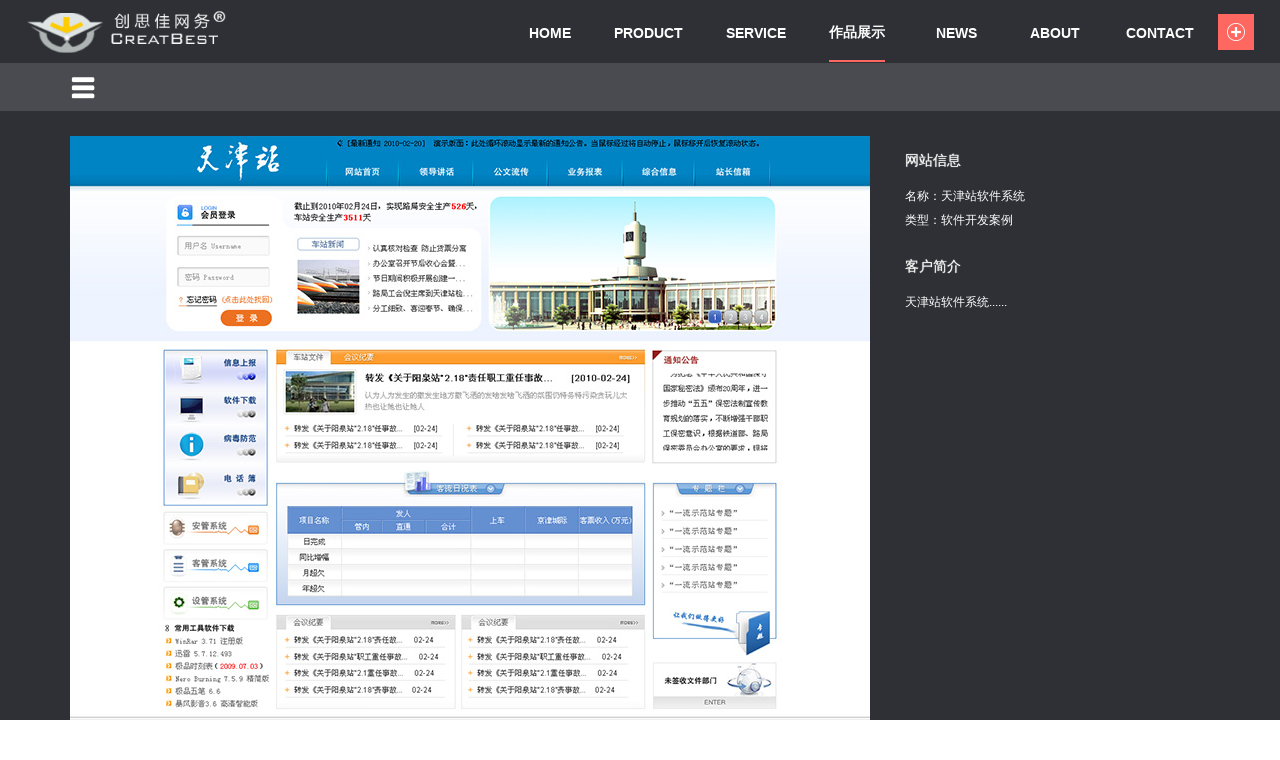

--- FILE ---
content_type: text/html
request_url: http://www.creatbest.com/best_show/tianjinzhansoft_show.html
body_size: 9549
content:
<!DOCTYPE html>
<html lang="zh-CN">

<head>
    <meta charset="UTF-8" />
    <title>天津站软件系统--天津网站建设【天津创思佳网络】天津网站制作</title>
    <meta name="keywords" content="天津站软件系统|天津网站建设【天津创思佳网络】天津网站制作">
    <meta name="description" content="创思佳网络软件开发案例:天津站软件系统">
    <meta name="viewport" content="width=device-width, initial-scale=1, minimum-scale=1, maximum-scale=1">
    <meta name="author" content="Adee.cn" />
    <link rel="stylesheet" href="../assets/css/base.css" />
    <link rel="stylesheet" href="../assets/css/page.css" />
    <!--[if lt IE 9]><script src="../assets/js/respond.js"></script><![endif]-->
    <!--[if lt IE 9]><script src="../assets/js/html5.js"></script><![endif]-->
    <link rel="shortcut icon" href="../assets/ico/favicon.ico" />
</head>

<body id="container">
    <aside class="nav-wrap" style="top: 0">
        <div class="logo-icon"><a href="../index.html" title="天津创思佳网络公司-首页"><img src="../assets/images/logo.png" alt="专业天津信息化建设及网站设计高端公司"></a></div>
        <nav id="J-nav" class="nav">
            <ul>
                <li>
                    <a class="nav-cn" href="../index.html">首页</a>
                    <a class="nav-en active" href="../index.html">HOME</a>
                </li>
                <li>
                    <a class="nav-cn" href="../product.html">产品展示</a>
                    <a class="nav-en active" href="../product.html">product</a>
                </li>
                <li>
                    <a class="nav-cn" href="../best_service/service.html">服务项目</a>
                    <a class="nav-en active" href="../best_service/service.html">SERVICE</a>
                </li>
                <li>
                    <a class="nav-cn active active2" href="../best_show/show_works.html">作品展示</a>
                    <a class="nav-en active2" href="../best_show/show_works.html">WORKS</a>
                </li>
                <li>
                    <a class="nav-cn" href="../news/wangzhanjianshe_site_2020.html">新闻动态</a>
                    <a class="nav-en active" href="../news/wangzhanjianshe_site_2020.html">NEWS</a>
                </li>
                <li>
                    <a class="nav-cn" href="../best_about/about_us.html">关于我们</a>
                    <a class="nav-en active" href="../best_about/about_us.html">ABOUT</a>
                </li>
                <li>
                    <a class="nav-cn" href="../best_contact/contact.html">联系我们</a>
                    <a class="nav-en active" href="../best_contact/contact.html">CONTACT</a>
                </li>
            </ul>
            <div id="J-share" class="nav-share"><span></span>
                <dl>
                    <dd>
                        <a href="http://www.creatbest.net/" target="_blank" title="欢迎进入创思佳高端网站建设-English"><img src="../assets/images/nav-share-1.png" alt="英文版"></a>
                    </dd>
                    <dd>
                        <a href="http://www.creatbest.net.cn/" target="_blank" title="欢迎进入创思佳高端网站制作-繁体版"><img src="../assets/images/nav-share-2.png" alt="繁体版"></a>
                    </dd>
                    <dd>
                        <a href="http://www.creatbest.com.cn/" target="_blank" title="欢迎进入创思佳高端网站设计-Flash版"><img src="../assets/images/nav-share-3.png" alt="flash版"></a>
                    </dd>
                    <dd>
                        <a href="#" style="border: none" title="欢迎发送邮件联系我们"><img src="../assets/images/nav-share-4.png" alt="邮箱"></a>
                    </dd>
                </dl>
            </div>
        </nav>
    </aside>
    <article class="case-content">
        <!-- <section class="section-1"><img class="news-bg" src="assets/images/news-bg.jpg"></section> -->
        <section class="section-2">
            <div class="page-btn">
                <a href="show_soft.html"><img src="../assets/images/icon-caselist.png"></a>
            </div>
            <!--/ .news-btn -->
        </section>
        <!--/ .section-2 -->
        <section class="section-3 fn-clear">
            <div class="case-wrap">
                <div class="fn-left case-con-img">
                    <img src="../uploads/soft/case-tianjinzhansoft.jpg">
                </div>
                <div class="fn-left case-con-txt">
                    <h2>网站信息</h2>
                    <p>名称：天津站软件系统</p>
                    <p>类型：软件开发案例</p>
                    <h2>客户简介</h2>
                    <p>天津站软件系统......</p>
                    <!-- <a href="http://www.sospai.com/" target="_blank">点击访问该站</a> -->
                </div>
            </div>
        </section>
        <!--/ .section-3 -->
    </article>
    <footer class="footer">
        <div class="footer-width">
            <div class="footer-contact">
                <h2><span>创思佳互动网络</span><a href="http://www.creatbest.net/" title="欢迎进入创思佳高端网站建设-英文版" target="_blank"><img src="../assets/images/nav-share-1.png"></a><a href="http://www.creatbest.com.cn/" title="欢迎进入创思佳高端网站建设-繁体版"><img src="../assets/images/nav-share-2.png"></a><a href="http://www.creatbest.com.cn/" title="欢迎进入创思佳高端网站建设-Flash版" target="_blank"><img src="../assets/images/nav-share-3.png"></a><a href="#" title="欢迎发送邮件联系我们"><img src="../assets/images/nav-share-4.png"></a></h2>
                <p>电 话 : 022-23558607</p>
                <p>电子邮箱: info@creatbest.com</p>
                <p>微信号：314127327</p>
                <p>Q Q : 314127327</p>
                <p>地 址：天津南开区华苑产业园榕苑路天发科技园6号楼5F</p>
            </div>
            <!--/ .footer-contact -->
            <div class="footer-link fn-right fn-clear">
                <dl>
                    <dt>关于我们</dt>
                    <dd><a href="../best_about/about_us.html" title="天津创思佳">创思佳是谁</a></dd>
                    <dd><a href="../best_about/about_culture.html" title="创思佳企业文化与理念">企业文化与理念</a></dd>
                    <dd><a href="../best_about/about_advantages.html" title="网站建设优势">我们的优势</a></dd>
                    <dd><a href="../best_about/about_content.html" title="软件开发咨询">联系我们</a></dd>
                    <dd><a href="../best_about/about_recruit.html" title="网站建设求职">加入我们</a></dd>
                </dl>
                <dl>
                    <dt>服 务</dt>
                    <dd><a href="../best_service/service.html" title="天津高端网站建设">高端网站建设</a></dd>
                    <dd><a href="../best_service/service_2.html" title="天津软件定制开发">软件定制开发</a></dd>
                    <dd><a href="../best_service/service_3.html" title="天津手机网站制作">移动应用开发</a></dd>
                </dl>
                <dl>
                    <dt>联系我们</dt>
                    <dd><a href="../best_contact/contact.html" title="联系我们">联系我们</a></dd>
                </dl>
            </div>
        </div>
        <div class="footer-bar">
            <p>版权所有：创思佳互动网络为天津创思佳网务科技发展有限公司旗下品牌网站 Copyright © 2020 因特网经营许可证 津B2-20100047 Update: 2020-03-23</p>
                    <a title="天津手机网站制作" href="http://www.iqibiao.com/" target="_blank">友情链接：天津手机网站制作</a>
                    <a title="创思佳智能移车专利" href="http://www.zhinengyiche.com/" target="_blank">创思佳智能移车牌</a>
                    <a title="天津网站建设公司" href="http://www.adee.cn/" target="_blank">天津网站建设</a>
                    <a title="天津二维码系统" href="http://www.iqibiao.com/" target="_blank">智能码</a>
                    <a title="搜天津门户网站" href="http://www.soutianjin.com/" target="_blank">搜天津</a>
                    <a title="天津租赁网建设服务" href="http://www.022zulin.com/" target="_blank">天津租赁网</a>
                    <a title="天津反馈信息收集系统" href="http://www.iqibiao.com/" target="_blank">奇表表单</a>
                    <a title="天津微信公众号开发" href="http://www.iqibiao.com/" target="_blank">天津微信公众号整合开发</a>
                    
                    <a title="天津手机应用APP开发" href="http://joysou.net/" target="_blank">天津手机应用APP开发（申请要求网站 PR≥6）</a>
        </div>
    </footer>
    <!--/ footer -->
    <script src="../assets/js/jquery-1.12.3.min.js"></script>
    <script src="../assets/js/heart.js"></script>
    <script src="../assets/js/scroll.js"></script>
    <script src="../assets/js/base.js"></script>
    <script src="../assets/js/page.js"></script>

<script src="http://www.creatbest.net.cn/stat/mystat.asp"></script>
</body>

</html>


--- FILE ---
content_type: text/css
request_url: http://www.creatbest.com/assets/css/base.css
body_size: 4641
content:
@charset "utf-8";

/*
 * Overview: Reset & Function & Global
 * Site: http://f2e.adee.cn
 */

/** Reset **/
a, blockquote, button, body, code, dd, div, dl, dt, em, form, h1, h2, h3, h4, h5, h6, hr, html, i, input, iframe, img, label, li, legend, object, ol, p, pre, small, span, strong, sub, sup, table, tbody, td, th, thead, tr, ul { margin: 0; padding: 0; }
article, aside, details, figcaption, figure, footer, header, hgroup, menu, nav, section, summary, time, mark { display: block; margin: 0; padding: 0; }
audio, canvas, video { display: inline-block; *display: inline; *zoom: 1; }
time { display: inline; }
mark { color: #333; background: #ff0; }
html { color: #333; background-color: #fff; -webkit-text-size-adjust: 100%; -ms-text-size-adjust: 100%; }
body, button, input, select, textarea { font: 12px/1.5 Tahoma, Arial, 'Hiragino Sans GB', '\5FAE\8F6F\96C5\9ED1', '\5B8B\4F53', sans-serif; }
input, select, textarea { font-size: 100%; }
h1, h2, h3, h4, h5, h6 { font-size: 100%; font-weight: 500; }
b, strong { font-weight: 700; }
address, cite, dfn, em, var { font-style: normal; }
code, kbd, pre, samp { font-family: Tahoma, Arial; }
small { font-size: 80%; }
ul, ol, li { list-style: none; }
a { color: #333; text-decoration: none; cursor: pointer; }
a:link { color: #333; text-decoration: none; }
a:visited { color: #333; text-decoration: none; }
a:hover { color: #333; /* text-decoration: underline;*/}
a:active { color: #333; text-decoration: none; }
sup, sub { position: relative; font-size: 75%; line-height: 0; vertical-align: baseline; }
sup { top: -0.5em; }
sub { bottom: -0.25em; }
legend { color: #333; }
input, button, textarea, select, optgroup, option { font-family: inherit; font-size: inherit; font-weight: inherit; }
input, button, textarea, select { font-size: 100%\9; }
pre { white-space: pre-wrap; word-wrap: break-word; }
table { max-width: 100%; border-collapse: collapse; border-spacing: 0; background-color: transparent; }
th { text-align: inherit; }
fieldset, img { border: 0; }
a img {  border-width: 0; vertical-align: top; }
iframe { display: block; }
del { text-decoration: line-through; }

/** Function **/
.fn-left,
.fn-right { display: inline; }
.fn-left { float: left; }
.fn-right { float: right; }
.fn-hide { display: none; }
.fn-show { display: block; }
.fn-clear:after { display: block; font-size: 0; content: '\0020'; clear: both; height: 0; }
.fn-clear { zoom: 1; }

.nav-wrap { position: fixed; top: 0; left: 0; height: 63px; z-index: 9999; width: 96%; padding: 0 2%; min-width: 1024px; font-family: '\5FAE\8F6F\96C5\9ED1'; background-color: #2e3035; }

.nav-wrap .logo-icon { float: left; }
.nav-wrap .logo-icon a { display: block; overflow: hidden; height: 60px; }
.nav-wrap .logo-icon img { height: 50px; margin-top: 5px; }
.nav-wrap .nav { position: absolute; right: 2%; top: 0; padding-right: 30px; text-align: left; height: 100%; }
.nav-wrap .nav li { position: relative; display: inline-block; *display: inline; *zoom: 1; /* width: 100px; */ margin-left: 40px; height: 100%; line-height: 66px; }
.nav-wrap .nav li a { opacity: 0; filter: alpha(opacity=0); position: absolute; z-index: 100; left: 0; top: 0; display: block; height: 60px; white-space:nowrap; color: #fefefe; font-size: 14px; /* width: 100px; */ text-align: center; font-weight: 700; }
.nav-wrap .nav .active2 { border-bottom: 2px solid #ff6860; }

.nav-wrap .nav li .nav-cn {  }
.nav-wrap .nav li .nav-en { font-family: Arial; text-transform: uppercase; }
.nav-wrap .nav li .active { z-index: 200; opacity: 1; filter: alpha(opacity=100); position: absolute; }

.nav-wrap .nav ul { display: inline-block; *display: inline; *zoom: 1; overflow: hidden; height: 64px; margin-right: 30px; }
.nav-share { position: absolute; right: 0; top: 14px; display: inline-block; *display: inline; *zoom: 1; width: 36px; cursor: pointer; text-align: center; }
.nav-share span { width: 36px; height: 36px; display: block; background:#ff6860 url(../images/nav-share-btn1.png) center no-repeat; }
.nav-share .active { background:#ff6860 url(../images/nav-share-btn2.png) center no-repeat; }
.nav-share a { display: block; border-bottom: 1px solid #fff; vertical-align: middle; background-color: #ff6860; padding: 12px 0; }
.nav-share dl { display: none; margin-top: 1px; }

.footer .footer-link { width: 460px; }
.footer-link dl { height: 136px; }
.footer-link dl a { color: #fff; }

@media screen and (max-width: 1140px) {

  .nav-wrap .logo-icon { margin-left: 10px; margin-right: 10px; }

  .nav-wrap { width: 100%; padding: 0; min-width: 998px; }

}

--- FILE ---
content_type: text/css
request_url: http://www.creatbest.com/assets/css/page.css
body_size: 24729
content:
/*
 * Overview: Page Style
 * Site: http://f2e.adee.cn
 */
html,
body { width: 100%; }
.nav-wrap { position: fixed; top: 30px; left: 0; background-color: #2e3035; }

article { width: 100%; overflow: hidden; }

.page-btn { width: 100%; text-align: justify; text-align-last: justify; line-height:0; height: 204px; }
.page-btn a { display: inline-block; padding-top: 114px; overflow: hidden; transition: 0.5s; color: #606060; -webkit-font-smoothing: antialiased;
-moz-osx-font-smoothing: grayscale; position: relative; text-align: center; text-align-last: center; }
.page-btn a h2 { display: block; font-size: 24px; margin-top: 10px; margin-bottom: 2px; height: 38px; text-align: center; line-height: 38px; letter-spacing: 2px; }
.page-btn a span { display: block; font-family: Arial; font-size: 14px; text-align: center; height: 20px; line-height: 20px; text-transform: uppercase; font-style: normal;  }
.page-btn a:hover { color: #0c51ec; }
.page-btn a img { position: absolute; top: 0; width: 110px; }
.active-img { display: none; }
.page-btn .active { color: #0c51ec; }
.page-btn .active img { display: none; }
.page-btn .active .active-img { display: block; }
.page-btn:after { display: inline-block; overflow: hidden; width: 100%; height: 0; content: ''; vertical-align: top; }
.page-btn i { position: absolute; right: 0; top: 10px; display: block; width: 1px; height: 104px; border-right: 1px dashed #ccc; }

.change-box { position: relative; margin: 60px auto 140px auto; text-align: center; width: 1140px; }
.change-item { display: none; width: 100%; }

.section-1 { min-width: 1140px; width: 100%; overflow: hidden; z-index: 100; position: relative; }
.section-1 img { min-width: 1140px; width: 100%; }

.section-2 { margin: 0 auto; margin-top: 107px; width: 1140px; min-width: 1140px; overflow: hidden; z-index: 200; position: relative; }

.section-3 { margin: 0 auto; /* margin-top: 94px; */ margin-top: 60px; width: 1140px; min-width: 1140px; margin-bottom: 206px; position: relative; }

.page-btn-item { position: absolute; z-index: 300; left: 0; top: 0px; width: 470px; overflow: hidden; text-align: left; line-height: 0;}
.page-btn-item .btn-item { display: inline-block; overflow: hidden; cursor: pointer; text-align: center; margin-left: 50px; }
.page-btn-item .btn-item span { display: block; margin-top: 10px; height: 22px; line-height: 24px; font-size: 14px; }
.page-btn-item .btn-item:hover span { color: #0c51ec; }

.case .page-btn a { width: 280px; }

.news .page-btn a,
.service .page-btn a { width: 375px; }

.product .page-btn a,
.about .page-btn a { width: 222px; }

.case .page-btn a img { left: 81px; }

.news .page-btn a img,
.service .page-btn a img { left: 132px; }

.product .page-btn a img,
.about .page-btn a img { left: 55px; }

/* service */
.service { min-width: 1140px; }
.service-bg { width: 100%; }

.service .section-1 { overflow: hidden; padding-top: 0px; overflow: hidden; }
.service .section-1 img { width: 100%; height: 100%; position: absolute; left: 0; top: 0; z-index: 100; }
.service .section-1 .about-bg { display: block; position: relative; margin: 0 auto; z-index: 200; left: auto; top: auto; width: 1140px; height: 367px; }

.service .section-2 { margin-top: 10px; }
.service .page-btn { height: 190px; }
.service .change-box { margin-top: 40px; }

.service .change-item-1 .page-btn-item { top: 40px; }
.service .change-item-3 { margin-top: 0; padding-top: 10px; }
.service .change-item-3 .page-btn-item { left: 0px; top: 0; }

.service .change2-item { display: none; }
.service .page-btn-item .active { color: #0c51e0; }

.service .section-2 dl { width: 1300px; display: block; overflow: hidden; text-align: justify; }
.service .section-2 dd { display: inline-block; text-align: center; margin: 0 165px 0 105px; }
.service .section-2 dd a { color: #606060; display: block; position: relative; padding-top: 140px; width: 144px; margin: 0 auto; }
.service .section-2 dd h2 { font-size: 18px; display: block; width: 100%; margin-top: 10px; }
.service .section-2 dd span { font-family: 'Arial'; }
.service .section-2 dd a:hover { color: #193885; }
.service .section-2 dd .active .hover-img { display: block; }
.service .section-2 dd .active img { display: none; }
.service .section-2 dd img { display: block; position: absolute; left: 0; top: 0; }
.service .section-2 .hover-img { display: none; position: absolute; left: 0; top: 0; }

.service-img { position: relative; }
.service-img img { position: relative; right: 0; top: 0; z-index: 100; /* animation: show 2s 0.5s ease both; -webkit-animation: show 2s 0.5s ease both; */ }
.service-img .service-img-beginning { position: absolute; z-index: 200; /* animation: hide 1.5s 0.5s ease both; -webkit-animation: hide 1.5s 0.5s ease both; */ }

@keyframes hide{
    
  0%{ opacity: 1; }
  
  100%{ opacity: 0; }
  
}

@-webkit-keyframes hide{
    
  0%{ opacity: 1; }
 
  100%{ opacity: 0; }
  
}

.change-item-1 .service-text { margin-top: 273px; width: 420px; height: 120px; padding-top: 40px; display: block; background: url(../images/service-text-bg.png) no-repeat left top; }
.change-item-1 .service-text p { width: 352px; margin-left: 13px; margin-top: 6px; display: block; font-size: 12px; line-height: 32px; text-align: left; font-weight: 700; color: #5158a2; font-family: '\9ED1\4F53'; }
.change-item-1 .change-item { display: none; width: 100%; }
.change-item-1 img { }
.service .change-item-1 .more { position: absolute; top: 395px; left: 368px; font-family: 'Arial'; text-transform: uppercase; font-weight: 700; }
.service .change-item-1 .more a { font-size: 14px; color: #5158a2; }
.service .change-item-1 .more a:hover { opacity: 0.8; }

.service .change-item-2 .service-text { padding-top: 80px; margin-left: 20px; width: 440px; }
.service .change-item-2 .service-text p { padding: 6px 0; }
.change-item-2 { text-align: left; }
.change-item-2 .service-text { margin-top: 70px; width: 490px; text-align: left; /* margin-left: 46px; */ }
.change-item-2 .service-text p { color: #222; line-height: 24px; font-size: 14px; text-align: justify; }
.service .change-item-2 table { display: block; width: 385px; text-align: center; margin-top: 54px; }
.service .change-item-2 table th { width: 340px; line-height: 30px; height: 30px; padding-left: 25px; letter-spacing: 3px; background-color: #e3b741; font-size: 16px; color: #fff; margin-bottom: -2px; }
.service .change-item-2 table td { border: 2px solid #fff; background-color: #dddcd8; font-size: 14px; color: #5e5e5e; padding: 4px 0; }
.change-item-2 .service-img { margin-right: -20px; }

.change-item-3 { /* margin-top: 120px; */ }
.change-item-3 .service-text { position: absolute; width: 250px; top: 180px; left: 34px; z-index: 200; text-align: justify; line-height: 20px; color: #222; }

/* contact */
.contact { min-width: 1140px; }
.contact .section-1 { overflow: hidden; height: 380px; }

.contact .section-1 img { width: 100%; height: 100%; position: absolute; left: 0; top: 0; z-index: 100; }
.contact .section-1 .about-bg { display: block; position: relative; margin: 0 auto; z-index: 200; left: auto; top: auto; width: 1140px; }
.contact .section-2 { margin: 30px auto 0px auto; text-align: center; width: 1140px; }
.contact-map { position: relative; width: 420px; /* height: 469px; */ }
.contact-map img { position: absolute; left: 0; top: 0; width: 100%; }
.contact-map .map-name { position: absolute; font-size: 16px; left: 155px; top: 164px; font-weight: 700; animation: show 1.2s 0.6s ease both; -webkit-animation: show 1.2s 0.6s ease both; }
.contact-map .map-rode { animation: show 1.2s 0s ease both; -webkit-animation: show 1.2s 0s ease both; }
.contact-map .map-text { animation: translateY-top-txt 0.8s 0.7s ease both; -webkit-animation: translateY-top-txt 0.8s 0.7s ease both; }
.contact-map .map-logo { width: auto; left: 170px; top: 130px; animation: rote-logo 0.8s 1.3s ease infinite alternate; -webkit-animation: rote-logo 0.8s 1.3s ease infinite alternate; }

.contact-txt { text-align: left; font-size: 18px; color: #a0a0a0; padding-top: 130px; margin-right: -36px; padding-left: 70px; background: url(../images/contact-txt-bg.png) no-repeat; width: 534px; height: 400px; }
.contact-txt p { line-height: 28px; padding: 5px 0; width: 400px; }

@keyframes show{
    
  0%{ opacity: 0; }
  
  100%{ opacity: 1; }
  
}

@-webkit-keyframes show{
    
  0%{ opacity: 0; }
 
  100%{ opacity: 1; }
  
}

@keyframes translateY-top-txt{
  
  0%{ transform:translateY(-5%); opacity: 0; }
  
  100%{ transform:translateY(0); opacity: 1; }
  
}
@-webkit-keyframes translateY-top-txt{
    
  0%{ -webkit-transform:translateY(-5%); opacity: 0; }
  
  100%{ -webkit-transform:translateY(0); opacity: 1; }
  
}

@keyframes rote-logo{
    
  0%{ transform:rotateZ(-4deg);}
  100%{ transform:rotateZ(5deg); }
  
}

@-webkit-keyframes rote-logo{
    
  0%{ -webkit-transform:rotateZ(-4deg); }
  100%{ -webkit-transform:rotateZ(5deg); }
  
}

/* news */
.news { min-width: 1140px; }
.news .section-1 { overflow: hidden; padding-top: 150px; overflow: hidden; height: 230px; }
.news .section-1 img { width: 100%; height: 100%; position: absolute; left: 0; top: 0; z-index: 100; }
.news .section-1 .about-bg { display: block; position: relative; margin: 0 auto; z-index: 200; left: auto; top: auto; width: 1140px; }
.news-bg { width: 100%; }

.news .section-2 { margin-top: 6px; margin-bottom: 6px; width: 100%; overflow: hidden; }
.news .section-2 .page-btn { width: 1140px; margin: 0 auto; margin-bottom: 6px; height: 194px; }
.news .section-2 .border-bg { width: 100%; }

.news .section-3 { margin-top: 10px; }

.news .change2-btn { width: 100%; text-align: center; }
.news .change2-btn a { margin: 0 15px; display: inline-block; width: 102px; height: 38px; line-height: 38px; background: url(../images/news-btn.jpg) center no-repeat; text-align: center; font-family: Arial; font-size: 14px; color: #868686; cursor: pointer; }
.news .change2-btn .active { background: url(../images/news-btn-active.jpg) center no-repeat; }
.news .change2-item { margin-top: 30px; display: none; }
.news .change2-btn a:hover { opacity: 0.8; }

/* 新闻滚动 */
.news-scroll-wrap { position: relative; width: 574px; height: 284px; overflow: hidden; margin-top: 25px; margin-right: 15px; border: 2px solid #bcbcbc; }
.news-scroll-box { position: relative; width: 580px; height: 212px; padding: 35px; z-index: 100; }
.news-scroll-box dl { position: absolute; top: 0; left: 0; margin-left: 2px; display: block; }
.news-scroll-box dd { display: block; width: 100%; height: 30px; line-height: 30px; float: left; }
.news-scroll-box dd span { display: inline-block; float: left; width: 360px; height: 30px; line-height: 30px; overflow: hidden; text-overflow: ellipsis;  }
.news-scroll-box dd time { margin-right: 40px; display: inline-block; *display: inline; *zoom: 1; width: 80px; height: 30px; line-height: 30px; float: left; }
.news-scroll-box dd a { display: block; font-size: 16px; color: #a0a0a0; overflow: hidden; }
.news-scroll { position: relative; margin: 0; width: 490px; height: 212px; overflow: hidden; }
.news-scroll-content { position: relative; margin: 0; width: 490px; height: 212px; overflow: hidden; }
.news-scroll-box dd a:hover { color: #6e6e6e; }
.news-scroll-box dd .haslink { color: #848484; }

.scroll-btn-wrap { position: absolute; z-index: 200; top: 42px; right: 30px; height: 204px; width: 5px; }
.scroll-btn-wrap i { display: block; bottom: 0; left: 0; margin: 2px 0; width: 4px; height: 4px; border-radius: 2px; background-color: #bcbcbc; }
.scroll-btn { position: relative; height: 192px; }
.scroll-btn .swiper-scrollbar-drag { background-color: #bcbcbc; }

.news-content { overflow: hidden; font-size: 14px; line-height: 24px; margin-top: 30px; }
.news-content h2 { font-size: 20px; margin-bottom: 20px; color: #0c51ec; }
.news-content img { display: block; margin: 20px auto; }
.news .section-3 { margin-bottom: 50px; }

.more-scroll { width: 100%; display: block; height: 30px; color: #a0a0a0; text-align: center; font-size: 16px; cursor: pointer; }

/* product */
.product .section-3 { /* margin-top: 188px; */ margin-top: 20px; }
.pro-img { width: 58%; position: absolute; z-index: 200; left: -94px; top: 90px; }
.pro-introduce-wrap { position: relative; z-index: 100; width: 865px; height: 434px; box-shadow: 0 0 3px 3px #e1e3e8 inset; background: url(../images/pro-border.jpg)\0; background:none\9\0; *background: url(../images/pro-border.jpg); border-radius: 10px; }
.introduce-txt { width: 510px; float: right; margin-right: 35px; margin-top: 50px; }
.introduce-txt p { font-size: 16px; font-family: '\5FAE\8F6F\96C5\9ED1'; color: #6e6e6e; line-height: 30px; text-indent: 2em; }
.introduce-txt img { margin-top: 55px; }

.product .section-1 { position: relative; }
.product .section-1 img { position: relative; margin: 0 auto; width: 1140px; z-index: 200; display: block; }
.product .section-1 .bg-re { position: absolute; left: 0; width: 100%; height: 100%; z-index: 100; top: 0; }
.product .section-2 { margin-top: 20px; }

/* case */
.case {}
.case .section-1 { position: relative; }
.case .section-1 img { position: relative; margin: 0 auto; width: 1140px; z-index: 200; display: block; }
.case .section-1 .bg-re { position: absolute; left: 0; width: 100%; height: 100%; z-index: 100; top: 0; }
.case .section-2 { margin-top: 20px; }
.case .section-3 { width: 100%; margin: 65px auto; margin-top: 0; min-width: 1140px; position: relative; overflow: hidden; }
.case-list { position: relative; width: 100%; overflow: hidden; text-align: center;margin-right: 30px; padding-bottom: 60px; }
.case-list dd { position: relative; display: inline-block; width: 25%; overflow: hidden; padding: 0; margin: 0; float: left; text-align: center; background-color: #e9e9e9; }
.case-list dd a { display: block; overflow: hidden; width: 100%; height: 100%; }
.case-list dd img { width: 100%; }
.case-list .case-list-more { position: absolute; bottom: 0; width: 100%; display: block; font-size: 18px; color: #ccc; }
.case-img { position: relative; }
.case-list .case-hover { z-index: 300; display: none; position: absolute; left: 0; top: 0; width: 100%; height: 100%; background-color: rgba(0,0,0,0.8); background-color: #000\9; }
.case-list .case-hover span { display: inline-block; margin: 28% auto; padding: 8px 25px; font-size: 14px; color: #fff; border: 2px solid #fff; }

.case-list dd .case-hover span { animation: caseW 0.6s 0.1s ease both; -webkit-animation: caseW 0.6s 0.1s ease both; }
.case-list dd .case-hover .case-con { background-color: #d0416d; color: #fff; transition: 0.4s; }
.case-list dd .case-hover h2 { color: #fff; transition: 0.4s; }

.case-con { padding: 20px 30px; font-size: 12px; color: #aaa; }
.case-list dd h2,
.case-list dd span,
.case-list dd time { display: block; text-align: left; line-height: 26px; }
.case-list dd h2 { font-size: 16px; color: #666; padding: 2px 0; width: 100%; height: 30px; overflow: hidden; }
.case-list dd time { font-family: Arial; }
.case-list dd span { }

.case-list .case-hover-active .case-con { background-color: #d0416d; }
.case-list .case-hover-active .case-con { color: #fff; }
.case-list .case-hover-active .case-con h2 { color: #fff; }

.case-list .case-con { background: url(../images/case-txt-bg.png) center no-repeat; -webkit-background-size: 100%; background-size: 100% 100%; }

@keyframes caseW{
    
  0%{ transform:scale(1.4); opacity: 0; }
  100%{ transform:scale(1); opacity: 1; }
  
}

@-webkit-keyframes caseW{
    
  0%{ -webkit-transform:scale(1.4); opacity: 0; }
  100%{ -webkit-transform:scale(1); opacity: 1; }
  
}

@media screen and (min-width: 1300px){

    .case-list dd { width: 20%; }

}

/* .case-content */
.case-content {  }
.case-content .section-2 { width: 100%; margin-top: 63px; height: 48px; background-color: rgba(54, 56, 61, 0.9); }
.case-content .section-2 img { height: 26px; margin-top: 11px; }
.case-content .page-btn { width: 1140px; margin: 0 auto; height: 48px; line-height: 48px; }
.case-content .page-btn a { display: block; text-align: left; width: 26px; height: 48px; padding: 0; }
.case-content .page-btn a img { width: 26px; position: relative; left: 0; }
.case-content .section-3 { margin: 0; width: 100%; overflow: hidden; background-color: #2e3035; padding-bottom: 50px; }
.case-content .case-wrap { width: 1140px; margin: 15px auto 30px; }
.case-content .case-wrap img { margin: 10px 0; width: 800px; }

.case-con-img { width: 800px; }
.case-con-txt { width: 210px; margin-left: 35px; }
.case-con-txt h2 { font-size: 14px; color: #f3f3f3; text-shadow: 0 0 1px #eee; line-height: 28px; margin: 20px 0 10px; }
.case-con-txt p { color: #fff; line-height: 24px; }
.case-con-txt a { display: block; margin-top: 50px; width: 205px; height: 125px; outline: none; line-height: 125px; text-align: center; font-size: 14px; font-family: '\5FAE\8F6F\96C5\9ED1'; color: #f3f3f3; text-shadow: 0 0 1px #eee; background-color: #50b4e8; }

/* about */
.about {  }
.about .section-1 { overflow: hidden; padding-top: 150px; overflow: hidden; height: 230px; }
.about .section-1 img { width: 100%; height: 100%; position: absolute; left: 0; top: 0; z-index: 100; }
.about .section-1 .about-bg { display: block; position: relative; margin: 0 auto; z-index: 200; left: auto; top: auto; width: 1140px; }
.about .section-2 { margin-top: 6px; margin-bottom: 6px; width: 100%; overflow: hidden; }
.about .section-2 .page-btn { width: 1140px; margin: 0 auto; margin-bottom: 6px; height: 194px; }
.about .section-2 .border-bg { width: 100%; }
.about .section-3 { margin-top: 0; margin-bottom: 100px; }

.about .about-txt {  margin: 0 auto; border-left: none; border-right: none; color: #6e6e6e; font-size: 14px; }
.about .about-txt p { text-align: left; color: #6e6e6e; font-size: 14px; line-height: 28px; font-family: '\5FAE\8F6F\96C5\9ED1'; }
.about .about-txt h4 { font-size: 16px; font-weight: 700; margin: 10px 0 6px 0; color: #06C; }

.about-flash-box { width: 260px; height: 230px; overflow: hidden; position: relative; margin-right: 20px; margin-left: 30px; }
.about-flash { position: relative; width: 250px; height: 190px; overflow: hidden; }
.about-flash-item { position: absolute; width: 100%; height: 100%; text-align: center; display: none; }
.about-btn { width: 260px; height: 36px; line-height: 36px; position: absolute; bottom: 10px; left: 0; }
.about-btn img { display: inline-block; }
.about-btn span { display: inline-block; cursor: pointer; }

.about-flash-item-1 { display: block; animation: show 1.5s 0s ease both; -webkit-animation: show 1.5s 0s ease both; }
.about-flash-item-2 { animation: lightSpeedIn 1s 0s ease both; -webkit-animation: lightSpeedIn 1s 0s ease both; }
.about-flash-item-3 { animation: rotateY 1s 0s ease both; -webkit-animation: rotateY 1s 0s ease both; }

.about-flash-box-2 { width: 350px; height: 280px; margin: 10px auto; }
.about-flash-box-2 .about-flash { width: 100%; height: 250px; margin-top: 20px; }
.about-flash-box-2 .about-flash img { width: 50%; }
.about-flash-box-2 .about-btn { text-align: center; width: 100%; }

/* .service-page-box */
.service-page-box { width: 580px; height: 380px; padding: 20px; font-size: 14px; border: 2px solid #bcbcbc; color: #5158a2; overflow: hidden; }
.service-page-box p { font-size: 14px; color: #5158a2; font-size: 14px; text-align: left; line-height: 24px; text-align: justify; }

.service-page-content { width: 560px; height: 380px; overflow: hidden; }
.service-page-content span { display: block; text-indent: 2em; padding: 6px 0; }
.service-page-box .scroll-btn-wrap { height: 370px; top: 22px; right: 20px; }
.service-page-box .scroll-btn { height: 370px; }

@keyframes rotateY{
  
  0%{ transform: scale(1.1) rotateY(180deg); opacity: 0; }
  
  100%{ transform: scale(1) rotateY(360deg); opacity: 1; }
  
}
@-webkit-keyframes rotateY{
    
  0%{ -webkit-transform: scale(1.1) rotateY(180deg); opacity: 0;}
  
  100%{ -webkit-transform: scale(1) rotateY(360deg); opacity: 1;}
  
}

@-webkit-keyframes lightSpeedIn {
    0% {-webkit-transform: translateX(-30% ) skewX(30deg);transform: translateX(-30% ) skewX(30deg); opacity: 0 }
    60% {-webkit-transform: translateX(-10% ) skewX(10deg);transform: translateX(10% ) skewX(10deg); opacity: 1 }
    80% {-webkit-transform: translateX(0% ) skewX(-5deg);transform: translateX(0% ) skewX(-5deg); opacity: 1 }
    100% {-webkit-transform: translateX(0% ) skewX(0deg);transform: translateX(0% ) skewX(0deg); opacity: 1 }
}
@keyframes lightSpeedIn {
    0% {-webkit-transform: translateX(-30% ) skewX(30deg); -ms-transform: translateX(-30% ) skewX(30deg);transform: translateX(-30% ) skewX(30deg);opacity: 0 }
    60% {-webkit-transform: translateX(10% ) skewX(-10deg); -ms-transform: translateX(10% ) skewX(-10deg);transform: translateX(10% ) skewX(-10deg);opacity: 1 }
    80% {-webkit-transform: translateX(0% ) skewX(-5deg); -ms-transform: translateX(0% ) skewX(-5deg);transform: translateX(0% ) skewX(-5deg);opacity: 1 }
    100% {-webkit-transform: translateX(0% ) skewX(0deg); -ms-transform: translateX(0% ) skewX(0deg);transform: translateX(0% ) skewX(0deg);opacity: 1 }
}

/* footer */
.footer { height: 216px; padding-bottom: 60px; width: 100%; min-width: 1140px; background-color: #3a3a45; position: relative; }
.footer .footer-bar { width: 100%; height: 60px; text-align: center; position: absolute; bottom: 0; background-color: #22222b; /* background: url(../images/footer-bar.jpg) bottom center no-repeat; background-size: 100%; */ }
.footer .footer-bar p { display: block; color: #fff; margin-top: 10px; line-height: 22px; }
.footer .footer-bar a { display: inline-block; color: #fff; margin: 0 5px; }
.footer .footer-bar a:hover { color: #fff; }

.footer-width { width: 1140px; min-width: 1140px; margin: 0 auto; }

.footer-link { width: 450px; margin-top: 35px; }
.footer-link dl { float: left; color: #fff; margin: 0 40px; }
.footer-link dt { font-weight: 700; font-size: 14px; margin-bottom: 5px; }
.footer-link dd { line-height: 22px; }

.footer-contact { float: left; color: #fff; }
.footer-contact h2 { font-size: 20px; margin-top: 30px; margin-bottom: 10px; overflow: hidden; display: block; }
.footer-contact p { line-height: 22px; }
.footer-contact h2 span { display: inline-block; float: left; font-size: 20px; line-height: 20px; height: 20px; margin-right: 10px; padding-right: 20px; border-right: 2px solid #fff; }
.footer-contact h2 a { display: inline-block; float: left; margin: 0px 10px; height: 30px; line-height: 30px; }
.footer-contact h2 a:hover { opacity: 0.8; }
.footer-contact h2 a:last-of-type { padding-top: 3px; }
/* @media screen and (max-width: 1140px) {

  .footer .footer-bar { height: 80px; }

} */

@media screen and (max-width: 1140px) {

  .service .section-1 .about-bg,
  .change-box,
  .contact .section-1 .about-bg,
  .contact .section-2,
  .news .section-1 .about-bg,
  .news .section-2 .page-btn,
  .product .section-1 img,
  .case .section-1 img,
  .case-content .page-btn,
  .case-content .case-wrap,
  .about .section-1 .about-bg,
  .about .section-2 .page-btn,
  .section-2,
  .section-3,
  .footer-width { width: 998px; }

  article,
  .section-1,
  .section-1 img,
  .service,
  .contact,
  .news,
  .case .section-3,
  .footer,
  .section-3,
  .section-2,
  .footer-width { min-width: 998px; }

  .case .page-btn a { width: 246px; }

  .news .page-btn a,
  .service .page-btn a { width: 330px; }

  .product .page-btn a,
  .about .page-btn a { width: 196px; }

  .case .page-btn a img { left: 68px; }

  .news .page-btn a img,
  .service .page-btn a img { left: 110px; }

  .product .page-btn a img,
  .about .page-btn a img { left: 44px; }

  .pro-img img { width: 90%; }

  .service .change-box { margin-top: 10px; }
  .change-item-1 .service-text { margin-top: 200px; }
  .service-img { width: 500px; margin-top: 30px; }
  .service-img img { width: 500px; }
  .service .change-item-1 .more { top: 325px; }
  .change-item-1 .service-text p { line-height: 24px; }

  .change-item-3 .service-img { width: 100%; }
  .change-item-3 .service-img img { width: 100%; }
  .change-item-3 .service-text { left: 25px; top: 170px; width: 220px; }
  .page-btn-item .btn-item { margin-right: 40px; margin-left: 10px; }

  .nav-wrap .nav { margin-right: 20px; }

  .footer .footer-bar { height: 80px; }

}


--- FILE ---
content_type: text/javascript
request_url: http://www.creatbest.com/assets/js/page.js
body_size: 1581
content:
$(function() {

    //切换1

    //$('.page-btn a').first().addClass('active');
    $('.change-item').first().show();

    $('.page-btn a').click(function() {

        $('.page-btn a').removeClass('active');

        $(this).addClass('active');

        var i = $('.page-btn').find('a').index($(this));

        $('.change-item').hide();
        $('.change-item').eq(i).show();
        $('.change2-item').hide();
        $('.change2-btn div').removeClass('active');
        $('.change-item').eq(i).find('.change2-item').first().show();
        $('.change-item').eq(i).find('.change2-btn div:first()').addClass('active');

    });

    //切换2

    $('.change2-btn div').first().addClass('active');
    $('.change2-item').first().show();

    $('.change2-btn div').click(function() {

        $('.change2-btn div').removeClass('active');

        $(this).addClass('active');

        var i = $('.change2-btn').find('div').index($(this));

        $('.change2-item').hide();

        $('.change2-item').eq(i).show();

    });

    //导航滚动距上
    $(window).scroll(function() {

        $('.nav-wrap').css('top', 0);

    });

    //新闻详细滚动

   /* var scrollcontent = new Swiper('#news-content-scroll', {
        mode: 'vertical',
        scrollContainer: true,
        mousewheelControl: true,
        mousewheelControlForceToAxis: true,
        
        scrollbar: {
            container: '.swiper-scrollbar',
            draggable: true,
            hide: false,
        }

    });*/

});


--- FILE ---
content_type: text/javascript
request_url: http://www.creatbest.com/assets/js/scroll.js
body_size: 954
content:
$(function() {


    function simulationScroll() {

        var scTop = $('#J-scroll').scrollTop();
        var scHeight = $('#J-scroll dl').height();
        var boxHeight = $('.news-scroll-box').height();

        var ratio = scHeight / boxHeight;

        var btnH = Math.floor(192 / ratio);

        var btnTop = Math.floor(192 * scTop / scHeight);

        $('.scroll-btn span').height(btnH);
        $('.scroll-btn span').css('top', btnTop);

    }
    simulationScroll();

    $('#J-scroll').scroll(function() {

        simulationScroll();

    });

    /*$('#J-scroll-btn').mousedown(function(e) {

        $('#J-scroll-btn span').mousemove(function() {

            mouseY = e.layerY || e.offsetY;

            var t = $('#J-scroll-btn span').css('top');

            alert(mouseY)

            var top = mouseY + t;

            $('#J-scroll-btn span').css('top',top);

        })

    });*/

});


--- FILE ---
content_type: text/javascript
request_url: http://www.creatbest.com/assets/js/heart.js
body_size: 14489
content:
var jsonHeard = [

    {
        'left': '152',
        'top': '46',
        'width': '10',
        'speed': '0',
        'src': 'assets/images/heart/heart1.png',
    },

    {
        'left': '168',
        'top': '62',
        'width': '3',
        'speed': '0',
        'src': 'assets/images/heart/heart2.png',
    },

    {
        'left': '168',
        'top': '77',
        'width': '2',
        'speed': '0',
        'src': 'assets/images/heart/heart3.png',
    },

    {
        'left': '152',
        'top': '108',
        'width': '6',
        'speed': '0',
        'src': 'assets/images/heart/heart4.png',
    },

    {
        'left': '136',
        'top': '123',
        'width': '9',
        'speed': '0',
        'src': 'assets/images/heart/heart5.png',
    },

    {
        'left': '121',
        'top': '138',
        'width': '8',
        'speed': '0',
        'src': 'assets/images/heart/heart6.png',
    },

    {
        'left': '105',
        'top': '154',
        'width': '5',
        'speed': '0',
        'src': 'assets/images/heart/heart7.png',
    },

    {
        'left': '85',
        'top': '168',
        'width': '5',
        'speed': '0',
        'src': 'assets/images/heart/heart8.png',
    },

    {
        'left': '64',
        'top': '154',
        'width': '5',
        'speed': '0',
        'src': 'assets/images/heart/heart9.png',
    },

    {
        'left': '45',
        'top': '138',
        'width': '9',
        'speed': '0',
        'src': 'assets/images/heart/heart10.png',
    },

    {
        'left': '30',
        'top': '123',
        'width': '8',
        'speed': '0',
        'src': 'assets/images/heart/heart11.png',
    },

    {
        'left': '16',
        'top': '108',
        'width': '7',
        'speed': '0',
        'src': 'assets/images/heart/heart12.png',
    },

    {
        'left': '3',
        'top': '77',
        'width': '4',
        'speed': '0',
        'src': 'assets/images/heart/heart13.png',
    },

    {
        'left': '3',
        'top': '62',
        'width': '4',
        'speed': '0',
        'src': 'assets/images/heart/heart14.png',
    },

    {
        'left': '19',
        'top': '38',
        'width': '4',
        'speed': '0',
        'src': 'assets/images/heart/heart15.png',
    },

    {
        'left': '152',
        'top': '62',
        'width': '10',
        'speed': '0',
        'src': 'assets/images/heart/heart16.png',
    },

    {
        'left': '152',
        'top': '77',
        'width': '10',
        'speed': '0',
        'src': 'assets/images/heart/heart17.png',
    },

    {
        'left': '152',
        'top': '92',
        'width': '10',
        'speed': '0',
        'src': 'assets/images/heart/heart18.png',
    },

    {
        'left': '136',
        'top': '108',
        'width': '10',
        'speed': '0',
        'src': 'assets/images/heart/heart19.png',
    },

    {
        'left': '121',
        'top': '123',
        'width': '10',
        'speed': '0',
        'src': 'assets/images/heart/heart20.png',
    },

    {
        'left': '105',
        'top': '138',
        'width': '10',
        'speed': '0',
        'src': 'assets/images/heart/heart21.png',
    },

    {
        'left': '90',
        'top': '154',
        'width': '10',
        'speed': '0',
        'src': 'assets/images/heart/heart22.png',
    },

    {
        'left': '74',
        'top': '154',
        'width': '11',
        'speed': '0',
        'src': 'assets/images/heart/heart23.png',
    },

    {
        'left': '59',
        'top': '138',
        'width': '10',
        'speed': '0',
        'src': 'assets/images/heart/heart24.png',
    },

    {
        'left': '44',
        'top': '123',
        'width': '10',
        'speed': '0',
        'src': 'assets/images/heart/heart25.png',
    },

    {
        'left': '28',
        'top': '108',
        'width': '10',
        'speed': '0',
        'src': 'assets/images/heart/heart26.png',
    },

    {
        'left': '12',
        'top': '92',
        'width': '11',
        'speed': '0',
        'src': 'assets/images/heart/heart27.png',
    },

    {
        'left': '12',
        'top': '77',
        'width': '11',
        'speed': '0',
        'src': 'assets/images/heart/heart28.png',
    },

    {
        'left': '12',
        'top': '62',
        'width': '11',
        'speed': '0',
        'src': 'assets/images/heart/heart29.png',
    },

    {
        'left': '12',
        'top': '46',
        'width': '11',
        'speed': '0',
        'src': 'assets/images/heart/heart30.png',
    },

    {
        'left': '28',
        'top': '30',
        'width': '10',
        'speed': '0',
        'src': 'assets/images/heart/heart31.png',
    },

    {
        'left': '43',
        'top': '30',
        'width': '11',
        'speed': '0',
        'src': 'assets/images/heart/heart32.png',
    },

    {
        'left': '60',
        'top': '32',
        'width': '9',
        'speed': '0',
        'src': 'assets/images/heart/heart33.png',
    },

    {
        'left': '74',
        'top': '46',
        'width': '11',
        'speed': '0',
        'src': 'assets/images/heart/heart34.png',
    },

    {
        'left': '90',
        'top': '46',
        'width': '10',
        'speed': '0',
        'src': 'assets/images/heart/heart35.png',
    },

    {
        'left': '106',
        'top': '32',
        'width': '9',
        'speed': '0',
        'src': 'assets/images/heart/heart36.png',
    },

    {
        'left': '121',
        'top': '30',
        'width': '10',
        'speed': '0',
        'src': 'assets/images/heart/heart37.png',
    },

    {
        'left': '136',
        'top': '32',
        'width': '10',
        'speed': '0',
        'src': 'assets/images/heart/heart38.png',
    },

    {
        'left': '136',
        'top': '62',
        'width': '10',
        'speed': '0',
        'src': 'assets/images/heart/heart39.png',
    },

    {
        'left': '136',
        'top': '77',
        'width': '10',
        'speed': '0',
        'src': 'assets/images/heart/heart40.png',
    },

    {
        'left': '136',
        'top': '92',
        'width': '10',
        'speed': '0',
        'src': 'assets/images/heart/heart41.png',
    },

    {
        'left': '121',
        'top': '108',
        'width': '10',
        'speed': '0',
        'src': 'assets/images/heart/heart42.png',
    },

    {
        'left': '105',
        'top': '122',
        'width': '10',
        'speed': '0',
        'src': 'assets/images/heart/heart43.png',
    },

    {
        'left': '90',
        'top': '138',
        'width': '10',
        'speed': '0',
        'src': 'assets/images/heart/heart44.png',
    },

    {
        'left': '74',
        'top': '138',
        'width': '11',
        'speed': '0',
        'src': 'assets/images/heart/heart45.png',
    },

    {
        'left': '59',
        'top': '122',
        'width': '10',
        'speed': '0',
        'src': 'assets/images/heart/heart46.png',
    },

    {
        'left': '44',
        'top': '108',
        'width': '10',
        'speed': '0',
        'src': 'assets/images/heart/heart47.png',
    },

    {
        'left': '28',
        'top': '92',
        'width': '10',
        'speed': '0',
        'src': 'assets/images/heart/heart48.png',
    },

    {
        'left': '28',
        'top': '77',
        'width': '10',
        'speed': '0',
        'src': 'assets/images/heart/heart49.png',
    },

    {
        'left': '28',
        'top': '62',
        'width': '10',
        'speed': '0',
        'src': 'assets/images/heart/heart50.png',
    },

    {
        'left': '28',
        'top': '46',
        'width': '10',
        'speed': '0',
        'src': 'assets/images/heart/heart51.png',
    },

    {
        'left': '44',
        'top': '46',
        'width': '10',
        'speed': '0',
        'src': 'assets/images/heart/heart52.png',
    },

    {
        'left': '59',
        'top': '46',
        'width': '10',
        'speed': '0',
        'src': 'assets/images/heart/heart53.png',
    },

    {
        'left': '74',
        'top': '62',
        'width': '11',
        'speed': '0',
        'src': 'assets/images/heart/heart54.png',
    },

    {
        'left': '90',
        'top': '62',
        'width': '10',
        'speed': '0',
        'src': 'assets/images/heart/heart55.png',
    },

    {
        'left': '105',
        'top': '46',
        'width': '10',
        'speed': '0',
        'src': 'assets/images/heart/heart56.png',
    },

    {
        'left': '121',
        'top': '46',
        'width': '10',
        'speed': '0',
        'src': 'assets/images/heart/heart57.png',
    },

    {
        'left': '136',
        'top': '46',
        'width': '10',
        'speed': '0',
        'src': 'assets/images/heart/heart58.png',
    },


    {
        'left': '121',
        'top': '62',
        'width': '10',
        'speed': '0',
        'src': 'assets/images/heart/heart59.png',
    },

    {
        'left': '121',
        'top': '77',
        'width': '10',
        'speed': '0',
        'src': 'assets/images/heart/heart60.png',
    },

    {
        'left': '121',
        'top': '92',
        'width': '10',
        'speed': '0',
        'src': 'assets/images/heart/heart61.png',
    },

    {
        'left': '105',
        'top': '107',
        'width': '10',
        'speed': '0',
        'src': 'assets/images/heart/heart62.png',
    },


    {
        'left': '90',
        'top': '123',
        'width': '10',
        'speed': '0',
        'src': 'assets/images/heart/heart63.png',
    },


    {
        'left': '74',
        'top': '123',
        'width': '11',
        'speed': '0',
        'src': 'assets/images/heart/heart64.png',
    },

    {
        'left': '59',
        'top': '107',
        'width': '10',
        'speed': '0',
        'src': 'assets/images/heart/heart65.png',
    },

    {
        'left': '44',
        'top': '92',
        'width': '10',
        'speed': '0',
        'src': 'assets/images/heart/heart66.png',
    },

    {
        'left': '44',
        'top': '77',
        'width': '10',
        'speed': '0',
        'src': 'assets/images/heart/heart67.png',
    }, {
        'left': '44',
        'top': '62',
        'width': '10',
        'speed': '0',
        'src': 'assets/images/heart/heart68.png',
    }, {
        'left': '59',
        'top': '61',
        'width': '10',
        'speed': '0',
        'src': 'assets/images/heart/heart69.png',
    }, {
        'left': '59',
        'top': '76',
        'width': '10',
        'speed': '0',
        'src': 'assets/images/heart/heart70.png',
    }, {
        'left': '74',
        'top': '76',
        'width': '11',
        'speed': '0',
        'src': 'assets/images/heart/heart71.png',
    }, {
        'left': '90',
        'top': '76',
        'width': '10',
        'speed': '0',
        'src': 'assets/images/heart/heart72.png',
    }, {
        'left': '105',
        'top': '76',
        'width': '10',
        'speed': '0',
        'src': 'assets/images/heart/heart73.png',
    }, {
        'left': '105',
        'top': '61',
        'width': '10',
        'speed': '0',
        'src': 'assets/images/heart/heart73-5.png',
    }, {
        'left': '105',
        'top': '92',
        'width': '10',
        'speed': '0',
        'src': 'assets/images/heart/heart74.png',
    }, {
        'left': '90',
        'top': '108',
        'width': '10',
        'speed': '0',
        'src': 'assets/images/heart/heart75.png',
    }, {
        'left': '74',
        'top': '108',
        'width': '11',
        'speed': '0',
        'src': 'assets/images/heart/heart76.png',
    }, {
        'left': '59',
        'top': '92',
        'width': '10',
        'speed': '0',
        'src': 'assets/images/heart/heart77.png',
    },

    {
        'left': '90',
        'top': '92',
        'width': '10',
        'speed': '0',
        'src': 'assets/images/heart/heart78.png',
    },

    {
        'left': '74',
        'top': '92',
        'width': '11',
        'speed': '0',
        'src': 'assets/images/heart/heart79.png',
    }

];


window.onload = function() {

    var isIE = !!window.ActiveXObject;
    var isIE6 = isIE && !window.XMLHttpRequest;
    var isIE8 = isIE && !!document.documentMode;
    var isIE7 = isIE && !isIE6 && !isIE8;
    if (isIE && isIE8) {

        $('.heart-bg').delay(5800).animate({ 'opacity': 1 }, 200);

    } else {

        //  储存每个点位置、大小、路径

        var numarr = [];

        var t = 0;

        function creatImage() {

            var starLeft = $('.heart-bg').width() / 2 - $('.heart-bg').width() * 0.03;
            var starTop = $('.heart-bg').height() / 2 - $('.heart-bg').width() * 0.03;

            for (i = 0; i < jsonHeard.length; i++) {

                img = jsonHeard[i].src;

                imgappend = '<img src=' + img + '>'

                $('#J-heart').append(imgappend);

                jsonHeard[i]['move'] = function(num) {

                    var time = num * 20;

                    var left = (this.left / 173) * 100 + "%";
                    var top = (this.top / 173) * 100 + "%";
                    var width = (this.width / 173) * 100 + "%";

                    $('#J-heart img').eq(num).delay(5500).animate({ 'left': left, 'top': top, 'width': width }, time);

                };

            }

            $('#J-heart img').css({ 'left': starLeft, 'top': starTop });

        };
        creatImage();

        var timmerheart = setInterval(function() {

            if (t < jsonHeard.length) {

                jsonHeard[t].move(t);

                t++;

            } else {

                clearInterval(timmerheart);
            }

        }, 30)

    }

}


--- FILE ---
content_type: text/javascript
request_url: http://www.creatbest.com/assets/js/base.js
body_size: 647
content:
$(function() {

    //导航移入效果

    for (i = 0; i < $('#J-nav li').length; i++) {

        var navEn = $('#J-nav li').eq(i).find('.nav-en').width();
        var navCn = $('#J-nav li').eq(i).find('.nav-cn').width();
        var navW = Math.max(navEn, navCn);

        $('#J-nav li').eq(i).width(navW);
        $('#J-nav li').eq(i).find('a').width(navW);

    };

    $('#J-nav li').hover(function() {

        $(this).find('a').toggleClass('active');

    });

    $('#J-share span').click(function() {

        $('#J-share dl').slideToggle(400);

        $(this).toggleClass('active');

    });

   

});
